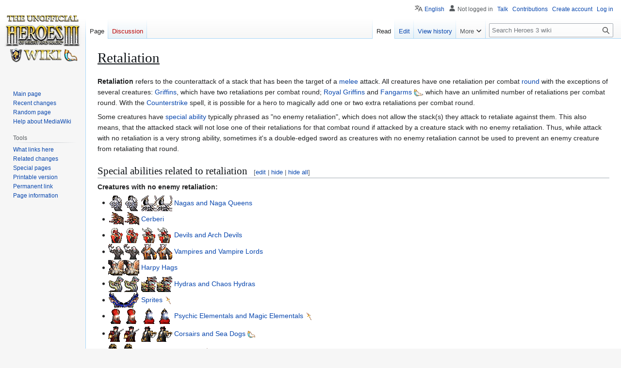

--- FILE ---
content_type: text/html; charset=UTF-8
request_url: https://heroes.v.thelazy.net/index.php/Retaliation
body_size: 48256
content:
<!DOCTYPE html>
<html class="client-nojs" lang="en" dir="ltr">
<head>
<meta charset="UTF-8">
<title>Retaliation - Heroes 3 wiki</title>
<script>(function(){var className="client-js";var cookie=document.cookie.match(/(?:^|; )h3wikimwclientpreferences=([^;]+)/);if(cookie){cookie[1].split('%2C').forEach(function(pref){className=className.replace(new RegExp('(^| )'+pref.replace(/-clientpref-\w+$|[^\w-]+/g,'')+'-clientpref-\\w+( |$)'),'$1'+pref+'$2');});}document.documentElement.className=className;}());RLCONF={"wgBreakFrames":false,"wgSeparatorTransformTable":["",""],"wgDigitTransformTable":["",""],"wgDefaultDateFormat":"dmy","wgMonthNames":["","January","February","March","April","May","June","July","August","September","October","November","December"],"wgRequestId":"c4bf8435de15361b3360a10d","wgCanonicalNamespace":"","wgCanonicalSpecialPageName":false,"wgNamespaceNumber":0,"wgPageName":"Retaliation","wgTitle":"Retaliation","wgCurRevisionId":190352,"wgRevisionId":190352,"wgArticleId":820,"wgIsArticle":true,"wgIsRedirect":false,"wgAction":"view","wgUserName":null,"wgUserGroups":["*"],"wgCategories":["Combat","Terms",
"Creature specialties"],"wgPageViewLanguage":"en","wgPageContentLanguage":"en","wgPageContentModel":"wikitext","wgRelevantPageName":"Retaliation","wgRelevantArticleId":820,"wgIsProbablyEditable":true,"wgRelevantPageIsProbablyEditable":true,"wgRestrictionEdit":[],"wgRestrictionMove":[],"wgServer":"https://heroes.thelazy.net/","wgScript":"/index.php","wgMediaViewerOnClick":true,"wgMediaViewerEnabledByDefault":true,"wgCollapsibleVectorEnabledModules":{"collapsiblenav":true,"experiments":true},"wgULSAcceptLanguageList":[],"wgULSPosition":"personal","wgULSisCompactLinksEnabled":true,"wgVector2022LanguageInHeader":false,"wgULSisLanguageSelectorEmpty":false};RLSTATE={"site.styles":"ready","user.styles":"ready","user":"ready","user.options":"loading","skins.vector.styles.legacy":"ready","codex-search-styles":"ready","ext.uls.pt":"ready"};RLPAGEMODULES=["site","mediawiki.page.ready","skins.vector.legacy.js","ext.hideSection","mmv.bootstrap","ext.collapsiblevector.collapsibleNav",
"ext.uls.compactlinks","ext.uls.interface","ext.purge"];</script>
<script>(RLQ=window.RLQ||[]).push(function(){mw.loader.impl(function(){return["user.options@12s5i",function($,jQuery,require,module){mw.user.tokens.set({"patrolToken":"+\\","watchToken":"+\\","csrfToken":"+\\"});
}];});});</script>
<link rel="stylesheet" href="/load.php?lang=en&amp;modules=codex-search-styles%7Cext.uls.pt%7Cskins.vector.styles.legacy&amp;only=styles&amp;skin=vector">
<script async="" src="/load.php?lang=en&amp;modules=startup&amp;only=scripts&amp;raw=1&amp;skin=vector"></script>
<meta name="ResourceLoaderDynamicStyles" content="">
<link rel="stylesheet" href="/load.php?lang=en&amp;modules=site.styles&amp;only=styles&amp;skin=vector">
<meta name="generator" content="MediaWiki 1.43.0">
<meta name="robots" content="max-image-preview:standard">
<meta name="format-detection" content="telephone=no">
<meta name="viewport" content="width=1120">
<link rel="alternate" type="application/x-wiki" title="Edit" href="/index.php?title=Retaliation&amp;action=edit">
<link rel="search" type="application/opensearchdescription+xml" href="/rest.php/v1/search" title="Heroes 3 wiki (en)">
<link rel="EditURI" type="application/rsd+xml" href="https://heroes.thelazy.net//api.php?action=rsd">
<link rel="alternate" type="application/atom+xml" title="Heroes 3 wiki Atom feed" href="/index.php?title=Special:RecentChanges&amp;feed=atom">
</head>
<body class="skin-vector-legacy mediawiki ltr sitedir-ltr mw-hide-empty-elt ns-0 ns-subject mw-editable page-Retaliation rootpage-Retaliation skin-vector action-view"><div id="mw-page-base" class="noprint"></div>
<div id="mw-head-base" class="noprint"></div>
<div id="content" class="mw-body" role="main">
	<a id="top"></a>
	<div id="siteNotice"></div>
	<div class="mw-indicators">
	</div>
	<h1 id="firstHeading" class="firstHeading mw-first-heading"><span class="mw-page-title-main">Retaliation</span></h1>
	<div id="bodyContent" class="vector-body">
		<div id="siteSub" class="noprint">From Heroes 3 wiki</div>
		<div id="contentSub"><div id="mw-content-subtitle"></div></div>
		<div id="contentSub2"></div>
		
		<div id="jump-to-nav"></div>
		<a class="mw-jump-link" href="#mw-head">Jump to navigation</a>
		<a class="mw-jump-link" href="#searchInput">Jump to search</a>
		<div id="mw-content-text" class="mw-body-content"><div class="mw-content-ltr mw-parser-output" lang="en" dir="ltr"><p><b>Retaliation</b> refers to the counterattack of a stack that has been the target of a <a href="/index.php/Melee" class="mw-redirect" title="Melee">melee</a> attack. All creatures have one retaliation per combat <a href="/index.php/Round" class="mw-redirect" title="Round">round</a> with the exceptions of several creatures: <a href="/index.php/Griffin" class="mw-redirect" title="Griffin">Griffins</a>, which have two retaliations per combat round; <a href="/index.php/Royal_Griffin" class="mw-redirect" title="Royal Griffin">Royal Griffins</a><span class="onlyhota"> and <a href="/index.php/Fangarm" title="Fangarm">Fangarms</a>&#160;<span class="mw-default-size" typeof="mw:File"><a href="/index.php/Horn_of_the_Abyss" title="Horn of the Abyss"><img alt="Horn of the Abyss" src="/images/c/ce/HotA.png" decoding="async" width="16" height="16" class="mw-file-element" data-file-width="16" data-file-height="16" /></a></span></span>, which have an unlimited number of retaliations per combat round. With the <a href="/index.php/Counterstrike" title="Counterstrike">Counterstrike</a> spell, it is possible for a hero to magically add one or two extra retaliations per combat round.
</p><p>Some creatures have <a href="/index.php/Special_ability" title="Special ability">special ability</a> typically phrased as "no enemy retaliation", which does not allow the stack(s) they attack to retaliate against them. This also means, that the attacked stack will not lose one of their retaliations for that combat round if attacked by a creature stack with no enemy retaliation. Thus, while attack with no retaliation is a very strong ability, sometimes it's a double-edged sword as creatures with no enemy retaliation cannot be used to prevent an enemy creature from retaliating that round.
</p>
<h2><span class="mw-headline" id="Special_abilities_related_to_retaliation">Special abilities related to retaliation</span><span class="mw-editsection"><span class="mw-editsection-bracket">[</span><a href="/index.php?title=Retaliation&amp;action=edit&amp;section=1" title="Edit section: Special abilities related to retaliation"><span>edit</span></a><span class="mw-editsection-divider"> | </span><a href="/index.php/Retaliation" class="hidesection-link internal" data-show="show" data-hide="hide" data-section="1" title="Expand or collapse this section"><span>hide</span></a><span class="mw-editsection-divider"> | </span><a href="/index.php/Retaliation" class="hidesection-all internal" data-show="show all" data-hide="hide all" title="Expand or collapse all sections on this page"><span>hide all</span></a><span class="mw-editsection-bracket">]</span></span></h2>
<p><b>Creatures with no enemy retaliation:</b>
</p>
<ul><li><span class="onlyhota"><span class="mw-default-size" typeof="mw:File"><a href="/index.php/Naga_and_Naga_Queen" title="Naga"><img alt="Naga" src="/images/b/b1/Mini_Portrait_Naga.png" decoding="async" width="32" height="32" class="mw-file-element" data-file-width="32" data-file-height="32" /></a></span></span><span class="onlysod"><span class="mw-default-size" typeof="mw:File"><a href="/index.php/Naga_and_Naga_Queen" title="Naga"><img alt="Naga" src="/images/b/b1/Mini_Portrait_Naga.png" decoding="async" width="32" height="32" class="mw-file-element" data-file-width="32" data-file-height="32" /></a></span></span>&#160;<span class="onlyhota"><span class="mw-default-size" typeof="mw:File"><a href="/index.php/Naga_and_Naga_Queen" title="Naga Queen"><img alt="Naga Queen" src="/images/1/1f/Mini_Portrait_Naga_Queen.png" decoding="async" width="32" height="32" class="mw-file-element" data-file-width="32" data-file-height="32" /></a></span></span><span class="onlysod"><span class="mw-default-size" typeof="mw:File"><a href="/index.php/Naga_and_Naga_Queen" title="Naga Queen"><img alt="Naga Queen" src="/images/1/1f/Mini_Portrait_Naga_Queen.png" decoding="async" width="32" height="32" class="mw-file-element" data-file-width="32" data-file-height="32" /></a></span></span>&#160;<a href="/index.php/Naga_and_Naga_Queen" title="Naga and Naga Queen">Nagas and Naga Queens</a></li>
<li><span class="onlyhota"><span class="mw-default-size" typeof="mw:File"><a href="/index.php/Cerberus" title="Cerberus"><img alt="Cerberus" src="/images/7/7b/Mini_Portrait_Cerberus.png" decoding="async" width="32" height="32" class="mw-file-element" data-file-width="32" data-file-height="32" /></a></span></span><span class="onlysod"><span class="mw-default-size" typeof="mw:File"><a href="/index.php/Cerberus" title="Cerberus"><img alt="Cerberus" src="/images/7/7b/Mini_Portrait_Cerberus.png" decoding="async" width="32" height="32" class="mw-file-element" data-file-width="32" data-file-height="32" /></a></span></span>&#160;<a href="/index.php/Cerberus" class="mw-redirect" title="Cerberus">Cerberi</a></li>
<li><span class="onlyhota"><span class="mw-default-size" typeof="mw:File"><a href="/index.php/Devil_and_Arch_Devil" title="Devil"><img alt="Devil" src="/images/7/75/Mini_Portrait_Devil.png" decoding="async" width="32" height="32" class="mw-file-element" data-file-width="32" data-file-height="32" /></a></span></span><span class="onlysod"><span class="mw-default-size" typeof="mw:File"><a href="/index.php/Devil_and_Arch_Devil" title="Devil"><img alt="Devil" src="/images/7/75/Mini_Portrait_Devil.png" decoding="async" width="32" height="32" class="mw-file-element" data-file-width="32" data-file-height="32" /></a></span></span>&#160;<span class="onlyhota"><span class="mw-default-size" typeof="mw:File"><a href="/index.php/Devil_and_Arch_Devil" title="Arch Devil"><img alt="Arch Devil" src="/images/d/dd/Mini_Portrait_Arch_Devil.png" decoding="async" width="32" height="32" class="mw-file-element" data-file-width="32" data-file-height="32" /></a></span></span><span class="onlysod"><span class="mw-default-size" typeof="mw:File"><a href="/index.php/Devil_and_Arch_Devil" title="Arch Devil"><img alt="Arch Devil" src="/images/d/dd/Mini_Portrait_Arch_Devil.png" decoding="async" width="32" height="32" class="mw-file-element" data-file-width="32" data-file-height="32" /></a></span></span>&#160;<a href="/index.php/Devil_and_Arch_Devil" title="Devil and Arch Devil">Devils and Arch Devils</a></li>
<li><span class="onlyhota"><span class="mw-default-size" typeof="mw:File"><a href="/index.php/Vampire_and_Vampire_Lord" title="Vampire"><img alt="Vampire" src="/images/3/3d/Mini_Portrait_Vampire.png" decoding="async" width="32" height="32" class="mw-file-element" data-file-width="32" data-file-height="32" /></a></span></span><span class="onlysod"><span class="mw-default-size" typeof="mw:File"><a href="/index.php/Vampire_and_Vampire_Lord" title="Vampire"><img alt="Vampire" src="/images/3/3d/Mini_Portrait_Vampire.png" decoding="async" width="32" height="32" class="mw-file-element" data-file-width="32" data-file-height="32" /></a></span></span>&#160;<span class="onlyhota"><span class="mw-default-size" typeof="mw:File"><a href="/index.php/Vampire_and_Vampire_Lord" title="Vampire Lord"><img alt="Vampire Lord" src="/images/3/3a/Mini_Portrait_Vampire_Lord.png" decoding="async" width="32" height="32" class="mw-file-element" data-file-width="32" data-file-height="32" /></a></span></span><span class="onlysod"><span class="mw-default-size" typeof="mw:File"><a href="/index.php/Vampire_and_Vampire_Lord" title="Vampire Lord"><img alt="Vampire Lord" src="/images/3/3a/Mini_Portrait_Vampire_Lord.png" decoding="async" width="32" height="32" class="mw-file-element" data-file-width="32" data-file-height="32" /></a></span></span>&#160;<a href="/index.php/Vampire_and_Vampire_Lord" title="Vampire and Vampire Lord">Vampires and Vampire Lords</a></li>
<li><span class="onlyhota"><span class="mw-default-size" typeof="mw:File"><a href="/index.php/Harpy_Hag" title="Harpy Hag"><img alt="Harpy Hag" src="/images/2/21/Mini_Portrait_Harpy_Hag.png" decoding="async" width="32" height="32" class="mw-file-element" data-file-width="32" data-file-height="32" /></a></span></span><span class="onlysod"><span class="mw-default-size" typeof="mw:File"><a href="/index.php/Harpy_Hag" title="Harpy Hag"><img alt="Harpy Hag" src="/images/2/21/Mini_Portrait_Harpy_Hag.png" decoding="async" width="32" height="32" class="mw-file-element" data-file-width="32" data-file-height="32" /></a></span></span>&#160;<a href="/index.php/Harpy_Hag" class="mw-redirect" title="Harpy Hag">Harpy Hags</a></li>
<li><span class="onlyhota"><span class="mw-default-size" typeof="mw:File"><a href="/index.php/Hydra_and_Chaos_Hydra" title="Hydra"><img alt="Hydra" src="/images/8/8a/Mini_Portrait_Hydra.png" decoding="async" width="32" height="32" class="mw-file-element" data-file-width="32" data-file-height="32" /></a></span></span><span class="onlysod"><span class="mw-default-size" typeof="mw:File"><a href="/index.php/Hydra_and_Chaos_Hydra" title="Hydra"><img alt="Hydra" src="/images/8/8a/Mini_Portrait_Hydra.png" decoding="async" width="32" height="32" class="mw-file-element" data-file-width="32" data-file-height="32" /></a></span></span>&#160;<span class="onlyhota"><span class="mw-default-size" typeof="mw:File"><a href="/index.php/Hydra_and_Chaos_Hydra" title="Chaos Hydra"><img alt="Chaos Hydra" src="/images/e/e1/Mini_Portrait_Chaos_Hydra.png" decoding="async" width="32" height="32" class="mw-file-element" data-file-width="32" data-file-height="32" /></a></span></span><span class="onlysod"><span class="mw-default-size" typeof="mw:File"><a href="/index.php/Hydra_and_Chaos_Hydra" title="Chaos Hydra"><img alt="Chaos Hydra" src="/images/e/e1/Mini_Portrait_Chaos_Hydra.png" decoding="async" width="32" height="32" class="mw-file-element" data-file-width="32" data-file-height="32" /></a></span></span>&#160;<a href="/index.php/Hydra_and_Chaos_Hydra" title="Hydra and Chaos Hydra">Hydras and Chaos Hydras</a></li>
<li><span class="onlyhota"><span class="mw-default-size" typeof="mw:File"><a href="/index.php/Sprite" title="Sprite"><img alt="Sprite" src="/images/0/0a/Mini_Portrait_Sprite_%28HotA%29.png" decoding="async" width="32" height="32" class="mw-file-element" data-file-width="32" data-file-height="32" /></a></span></span><span class="onlysod"><span class="mw-default-size" typeof="mw:File"><a href="/index.php/Sprite" title="Sprite"><img alt="Sprite" src="/images/9/92/Mini_Portrait_Sprite.png" decoding="async" width="32" height="32" class="mw-file-element" data-file-width="32" data-file-height="32" /></a></span></span>&#160;<a href="/index.php/Sprite" class="mw-redirect" title="Sprite">Sprites</a>&#160;<span class="mw-default-size" typeof="mw:File"><a href="/index.php/Armageddon%27s_Blade" title="Armageddon&#39;s Blade"><img alt="Armageddon&#39;s Blade" src="/images/2/21/AB.png" decoding="async" width="16" height="16" class="mw-file-element" data-file-width="16" data-file-height="16" /></a></span></li>
<li><span class="onlyhota"><span class="mw-default-size" typeof="mw:File"><a href="/index.php/Psychic_Elemental_and_Magic_Elemental" title="Psychic Elemental"><img alt="Psychic Elemental" src="/images/f/f7/Mini_Portrait_Psychic_Elemental.png" decoding="async" width="32" height="32" class="mw-file-element" data-file-width="32" data-file-height="32" /></a></span></span><span class="onlysod"><span class="mw-default-size" typeof="mw:File"><a href="/index.php/Psychic_Elemental_and_Magic_Elemental" title="Psychic Elemental"><img alt="Psychic Elemental" src="/images/f/f7/Mini_Portrait_Psychic_Elemental.png" decoding="async" width="32" height="32" class="mw-file-element" data-file-width="32" data-file-height="32" /></a></span></span>&#160;<span class="onlyhota"><span class="mw-default-size" typeof="mw:File"><a href="/index.php/Psychic_Elemental_and_Magic_Elemental" title="Magic Elemental"><img alt="Magic Elemental" src="/images/3/3e/Mini_Portrait_Magic_Elemental.png" decoding="async" width="32" height="32" class="mw-file-element" data-file-width="32" data-file-height="32" /></a></span></span><span class="onlysod"><span class="mw-default-size" typeof="mw:File"><a href="/index.php/Psychic_Elemental_and_Magic_Elemental" title="Magic Elemental"><img alt="Magic Elemental" src="/images/3/3e/Mini_Portrait_Magic_Elemental.png" decoding="async" width="32" height="32" class="mw-file-element" data-file-width="32" data-file-height="32" /></a></span></span>&#160;<a href="/index.php/Psychic_Elemental_and_Magic_Elemental" title="Psychic Elemental and Magic Elemental">Psychic Elementals and Magic Elementals</a>&#160;<span class="mw-default-size" typeof="mw:File"><a href="/index.php/Armageddon%27s_Blade" title="Armageddon&#39;s Blade"><img alt="Armageddon&#39;s Blade" src="/images/2/21/AB.png" decoding="async" width="16" height="16" class="mw-file-element" data-file-width="16" data-file-height="16" /></a></span></li></ul>
<ul class="onlyhota"><li><span class="onlyhota"><span class="mw-default-size" typeof="mw:File"><a href="/index.php/Corsair_and_Sea_Dog" title="Corsair"><img alt="Corsair" src="/images/8/89/Mini_Portrait_Corsair.png" decoding="async" width="32" height="32" class="mw-file-element" data-file-width="32" data-file-height="32" /></a></span></span><span class="onlysod"><span class="mw-default-size" typeof="mw:File"><a href="/index.php/Corsair_and_Sea_Dog" title="Corsair"><img alt="Corsair" src="/images/8/89/Mini_Portrait_Corsair.png" decoding="async" width="32" height="32" class="mw-file-element" data-file-width="32" data-file-height="32" /></a></span></span>&#160;<span class="onlyhota"><span class="mw-default-size" typeof="mw:File"><a href="/index.php/Corsair_and_Sea_Dog" title="Sea Dog"><img alt="Sea Dog" src="/images/e/e9/Mini_Portrait_Sea_Dog.png" decoding="async" width="32" height="32" class="mw-file-element" data-file-width="32" data-file-height="32" /></a></span></span><span class="onlysod"><span class="mw-default-size" typeof="mw:File"><a href="/index.php/Corsair_and_Sea_Dog" title="Sea Dog"><img alt="Sea Dog" src="/images/e/e9/Mini_Portrait_Sea_Dog.png" decoding="async" width="32" height="32" class="mw-file-element" data-file-width="32" data-file-height="32" /></a></span></span>&#160;<a href="/index.php/Corsair_and_Sea_Dog" class="mw-redirect" title="Corsair and Sea Dog">Corsairs and Sea Dogs</a>&#160;<span class="mw-default-size" typeof="mw:File"><a href="/index.php/Horn_of_the_Abyss" title="Horn of the Abyss"><img alt="Horn of the Abyss" src="/images/c/ce/HotA.png" decoding="async" width="16" height="16" class="mw-file-element" data-file-width="16" data-file-height="16" /></a></span></li></ul>
<ul class="onlyhota"><li><span class="onlyhota"><span class="mw-default-size" typeof="mw:File"><a href="/index.php/Sentinel_Automaton" title="Sentinel Automaton"><img alt="Sentinel Automaton" src="/images/d/d8/Mini_Portrait_Sentinel_Automaton.png" decoding="async" width="32" height="32" class="mw-file-element" data-file-width="32" data-file-height="32" /></a></span></span><span class="onlysod"><span class="mw-default-size" typeof="mw:File"><a href="/index.php/Sentinel_Automaton" title="Sentinel Automaton"><img alt="Sentinel Automaton" src="/images/d/d8/Mini_Portrait_Sentinel_Automaton.png" decoding="async" width="32" height="32" class="mw-file-element" data-file-width="32" data-file-height="32" /></a></span></span>&#160;<a href="/index.php/Sentinel_Automaton" class="mw-redirect" title="Sentinel Automaton">Sentinel Automatons</a>&#160;<span class="mw-default-size" typeof="mw:File"><a href="/index.php/Horn_of_the_Abyss" title="Horn of the Abyss"><img alt="Horn of the Abyss" src="/images/c/ce/HotA.png" decoding="async" width="16" height="16" class="mw-file-element" data-file-width="16" data-file-height="16" /></a></span></li></ul>
<p><b>Creatures with more than one retaliation per combat round:</b>
</p>
<ul><li><span class="onlyhota"><span class="mw-default-size" typeof="mw:File"><a href="/index.php/Griffin" title="Griffin"><img alt="Griffin" src="/images/3/34/Mini_Portrait_Griffin_%28HotA%29.png" decoding="async" width="32" height="32" class="mw-file-element" data-file-width="32" data-file-height="32" /></a></span></span><span class="onlysod"><span class="mw-default-size" typeof="mw:File"><a href="/index.php/Griffin" title="Griffin"><img alt="Griffin" src="/images/b/b5/Mini_Portrait_Griffin.png" decoding="async" width="32" height="32" class="mw-file-element" data-file-width="32" data-file-height="32" /></a></span></span>&#160;<a href="/index.php/Griffin" class="mw-redirect" title="Griffin">Griffins</a> have two retaliations.</li>
<li><span class="onlyhota"><span class="mw-default-size" typeof="mw:File"><a href="/index.php/Royal_Griffin" title="Royal Griffin"><img alt="Royal Griffin" src="/images/6/6f/Mini_Portrait_Royal_Griffin_%28HotA%29.png" decoding="async" width="32" height="32" class="mw-file-element" data-file-width="32" data-file-height="32" /></a></span></span><span class="onlysod"><span class="mw-default-size" typeof="mw:File"><a href="/index.php/Royal_Griffin" title="Royal Griffin"><img alt="Royal Griffin" src="/images/f/f3/Mini_Portrait_Royal_Griffin.png" decoding="async" width="32" height="32" class="mw-file-element" data-file-width="32" data-file-height="32" /></a></span></span>&#160;<a href="/index.php/Royal_Griffin" class="mw-redirect" title="Royal Griffin">Royal Griffins</a> have unlimited retaliations.</li></ul>
<ul class="onlyhota"><li><span class="onlyhota"><span class="mw-default-size" typeof="mw:File"><a href="/index.php/Fangarm" title="Fangarm"><img alt="Fangarm" src="/images/3/3d/Mini_Portrait_Fangarm.png" decoding="async" width="32" height="32" class="mw-file-element" data-file-width="32" data-file-height="32" /></a></span></span><span class="onlysod"><span class="mw-default-size" typeof="mw:File"><a href="/index.php/Fangarm" title="Fangarm"><img alt="Fangarm" src="/images/3/3d/Mini_Portrait_Fangarm.png" decoding="async" width="32" height="32" class="mw-file-element" data-file-width="32" data-file-height="32" /></a></span></span>&#160;<a href="/index.php/Fangarm" title="Fangarm">Fangarms</a>&#160;<span class="mw-default-size" typeof="mw:File"><a href="/index.php/Horn_of_the_Abyss" title="Horn of the Abyss"><img alt="Horn of the Abyss" src="/images/c/ce/HotA.png" decoding="async" width="16" height="16" class="mw-file-element" data-file-width="16" data-file-height="16" /></a></span> have unlimited retaliations.</li></ul>
<p><b>Creatures with special attacks that do not cause retaliations:</b>
</p>
<ul class="onlysod"><li>(none)</li></ul>
<ul class="onlyhota"><li><span class="onlyhota"><span class="mw-default-size" typeof="mw:File"><a href="/index.php/Crimson_Couatl" title="Crimson Couatl"><img alt="Crimson Couatl" src="/images/7/7b/Mini_Portrait_Crimson_Couatl.png" decoding="async" width="32" height="32" class="mw-file-element" data-file-width="32" data-file-height="32" /></a></span></span><span class="onlysod"><span class="mw-default-size" typeof="mw:File"><a href="/index.php/Crimson_Couatl" title="Crimson Couatl"><img alt="Crimson Couatl" src="/images/7/7b/Mini_Portrait_Crimson_Couatl.png" decoding="async" width="32" height="32" class="mw-file-element" data-file-width="32" data-file-height="32" /></a></span></span>&#160;<a href="/index.php/Crimson_Couatl" class="mw-redirect" title="Crimson Couatl">Crimson Couatls</a> <span class="mw-default-size" typeof="mw:File"><a href="/index.php/Horn_of_the_Abyss" title="Horn of the Abyss"><img alt="Horn of the Abyss" src="/images/c/ce/HotA.png" decoding="async" width="16" height="16" class="mw-file-element" data-file-width="16" data-file-height="16" /></a></span> can use the invulnerability provided by <a href="/index.php/Meditation" class="mw-redirect" title="Meditation">Meditation</a> to attack without retaliation for one turn per battle.</li></ul>
<ul class="onlyhota"><li><span class="onlyhota"><span class="mw-default-size" typeof="mw:File"><a href="/index.php/Dreadnought_and_Juggernaut" title="Dreadnought"><img alt="Dreadnought" src="/images/1/16/Mini_Portrait_Dreadnought.png" decoding="async" width="32" height="32" class="mw-file-element" data-file-width="32" data-file-height="32" /></a></span></span><span class="onlysod"><span class="mw-default-size" typeof="mw:File"><a href="/index.php/Dreadnought_and_Juggernaut" title="Dreadnought"><img alt="Dreadnought" src="/images/1/16/Mini_Portrait_Dreadnought.png" decoding="async" width="32" height="32" class="mw-file-element" data-file-width="32" data-file-height="32" /></a></span></span>&#160;<span class="onlyhota"><span class="mw-default-size" typeof="mw:File"><a href="/index.php/Dreadnought_and_Juggernaut" title="Juggernaut"><img alt="Juggernaut" src="/images/6/6b/Mini_Portrait_Juggernaut.png" decoding="async" width="32" height="32" class="mw-file-element" data-file-width="32" data-file-height="32" /></a></span></span><span class="onlysod"><span class="mw-default-size" typeof="mw:File"><a href="/index.php/Dreadnought_and_Juggernaut" title="Juggernaut"><img alt="Juggernaut" src="/images/6/6b/Mini_Portrait_Juggernaut.png" decoding="async" width="32" height="32" class="mw-file-element" data-file-width="32" data-file-height="32" /></a></span></span>&#160;<a href="/index.php/Dreadnought_and_Juggernaut" title="Dreadnought and Juggernaut">Dreadnoughts and Juggernauts</a>&#160;<span class="mw-default-size" typeof="mw:File"><a href="/index.php/Horn_of_the_Abyss" title="Horn of the Abyss"><img alt="Horn of the Abyss" src="/images/c/ce/HotA.png" decoding="async" width="16" height="16" class="mw-file-element" data-file-width="16" data-file-height="16" /></a></span> can use <a href="/index.php/Heat_Stroke" class="mw-redirect" title="Heat Stroke">Heat Stroke</a> instead of attacking; this ability does not cause retaliations.</li></ul>
<p><b>Creatures causing modified retaliation:</b>
</p>
<ul><li><span class="onlyhota"><span class="mw-default-size" typeof="mw:File"><a href="/index.php/Unicorn_and_War_Unicorn" title="Unicorn"><img alt="Unicorn" src="/images/f/f1/Mini_Portrait_Unicorn.png" decoding="async" width="32" height="32" class="mw-file-element" data-file-width="32" data-file-height="32" /></a></span></span><span class="onlysod"><span class="mw-default-size" typeof="mw:File"><a href="/index.php/Unicorn_and_War_Unicorn" title="Unicorn"><img alt="Unicorn" src="/images/f/f1/Mini_Portrait_Unicorn.png" decoding="async" width="32" height="32" class="mw-file-element" data-file-width="32" data-file-height="32" /></a></span></span>&#160;<span class="onlyhota"><span class="mw-default-size" typeof="mw:File"><a href="/index.php/Unicorn_and_War_Unicorn" title="War Unicorn"><img alt="War Unicorn" src="/images/9/95/Mini_Portrait_War_Unicorn.png" decoding="async" width="32" height="32" class="mw-file-element" data-file-width="32" data-file-height="32" /></a></span></span><span class="onlysod"><span class="mw-default-size" typeof="mw:File"><a href="/index.php/Unicorn_and_War_Unicorn" title="War Unicorn"><img alt="War Unicorn" src="/images/9/95/Mini_Portrait_War_Unicorn.png" decoding="async" width="32" height="32" class="mw-file-element" data-file-width="32" data-file-height="32" /></a></span></span>&#160;<a href="/index.php/Unicorn_and_War_Unicorn" title="Unicorn and War Unicorn">Unicorns and War Unicorns</a> can <a href="/index.php/Blind" title="Blind">Blind</a> on attack which prevents creatures from acting and decreases damage of their first retaliation by 50%.</li>
<li><span class="onlyhota"><span class="mw-default-size" typeof="mw:File"><a href="/index.php/Medusa_and_Medusa_Queen" title="Medusa"><img alt="Medusa" src="/images/a/a5/Mini_Portrait_Medusa.png" decoding="async" width="32" height="32" class="mw-file-element" data-file-width="32" data-file-height="32" /></a></span></span><span class="onlysod"><span class="mw-default-size" typeof="mw:File"><a href="/index.php/Medusa_and_Medusa_Queen" title="Medusa"><img alt="Medusa" src="/images/a/a5/Mini_Portrait_Medusa.png" decoding="async" width="32" height="32" class="mw-file-element" data-file-width="32" data-file-height="32" /></a></span></span>&#160;<span class="onlyhota"><span class="mw-default-size" typeof="mw:File"><a href="/index.php/Medusa_and_Medusa_Queen" title="Medusa Queen"><img alt="Medusa Queen" src="/images/4/4c/Mini_Portrait_Medusa_Queen.png" decoding="async" width="32" height="32" class="mw-file-element" data-file-width="32" data-file-height="32" /></a></span></span><span class="onlysod"><span class="mw-default-size" typeof="mw:File"><a href="/index.php/Medusa_and_Medusa_Queen" title="Medusa Queen"><img alt="Medusa Queen" src="/images/4/4c/Mini_Portrait_Medusa_Queen.png" decoding="async" width="32" height="32" class="mw-file-element" data-file-width="32" data-file-height="32" /></a></span></span>&#160;<a href="/index.php/Medusa_and_Medusa_Queen" title="Medusa and Medusa Queen">Medusas and Medusa Queens</a> can <a href="/index.php/Stone_Gaze" class="mw-redirect" title="Stone Gaze">Stone Gaze</a> on attack which prevents creatures from acting. The next attack on that creature will do 50% damage.</li>
<li><span class="onlyhota"><span class="mw-default-size" typeof="mw:File"><a href="/index.php/Scorpicore" title="Scorpicore"><img alt="Scorpicore" src="/images/4/43/Mini_Portrait_Scorpicore.png" decoding="async" width="32" height="32" class="mw-file-element" data-file-width="32" data-file-height="32" /></a></span></span><span class="onlysod"><span class="mw-default-size" typeof="mw:File"><a href="/index.php/Scorpicore" title="Scorpicore"><img alt="Scorpicore" src="/images/4/43/Mini_Portrait_Scorpicore.png" decoding="async" width="32" height="32" class="mw-file-element" data-file-width="32" data-file-height="32" /></a></span></span>&#160;<a href="/index.php/Scorpicore" class="mw-redirect" title="Scorpicore">Scorpicores</a> can <a href="/index.php/Paralyze" class="mw-redirect" title="Paralyze">Paralyze</a> on attack which prevents creatures from acting. The next attack on that creature will only be retaliated against at 25% strength.</li>
<li><span class="onlyhota"><span class="mw-default-size" typeof="mw:File"><a href="/index.php/Basilisk_and_Greater_Basilisk" title="Basilisk"><img alt="Basilisk" src="/images/4/47/Mini_Portrait_Basilisk.png" decoding="async" width="32" height="32" class="mw-file-element" data-file-width="32" data-file-height="32" /></a></span></span><span class="onlysod"><span class="mw-default-size" typeof="mw:File"><a href="/index.php/Basilisk_and_Greater_Basilisk" title="Basilisk"><img alt="Basilisk" src="/images/4/47/Mini_Portrait_Basilisk.png" decoding="async" width="32" height="32" class="mw-file-element" data-file-width="32" data-file-height="32" /></a></span></span>&#160;<span class="onlyhota"><span class="mw-default-size" typeof="mw:File"><a href="/index.php/Basilisk_and_Greater_Basilisk" title="Greater Basilisk"><img alt="Greater Basilisk" src="/images/7/77/Mini_Portrait_Greater_Basilisk.png" decoding="async" width="32" height="32" class="mw-file-element" data-file-width="32" data-file-height="32" /></a></span></span><span class="onlysod"><span class="mw-default-size" typeof="mw:File"><a href="/index.php/Basilisk_and_Greater_Basilisk" title="Greater Basilisk"><img alt="Greater Basilisk" src="/images/7/77/Mini_Portrait_Greater_Basilisk.png" decoding="async" width="32" height="32" class="mw-file-element" data-file-width="32" data-file-height="32" /></a></span></span>&#160;<a href="/index.php/Basilisk_and_Greater_Basilisk" title="Basilisk and Greater Basilisk">Basilisks and Greater Basilisks</a> can <a href="/index.php/Petrify" class="mw-redirect" title="Petrify">Petrify</a> on attack which prevents creatures from acting. The next attack on that creature will do 50% damage.</li></ul>
<p><b>Creatures with retaliation against ranged attacks:</b>
</p>
<ul class="onlysod"><li>(none)</li></ul>
<ul class="onlyhota"><li><span class="onlyhota"><span class="mw-default-size" typeof="mw:File"><a href="/index.php/Gunslinger" title="Gunslinger"><img alt="Gunslinger" src="/images/9/91/Mini_Portrait_Gunslinger.png" decoding="async" width="32" height="32" class="mw-file-element" data-file-width="32" data-file-height="32" /></a></span></span><span class="onlysod"><span class="mw-default-size" typeof="mw:File"><a href="/index.php/Gunslinger" title="Gunslinger"><img alt="Gunslinger" src="/images/9/91/Mini_Portrait_Gunslinger.png" decoding="async" width="32" height="32" class="mw-file-element" data-file-width="32" data-file-height="32" /></a></span></span>&#160;<a href="/index.php/Gunslinger" class="mw-redirect" title="Gunslinger">Gunslingers</a>&#160;<span class="mw-default-size" typeof="mw:File"><a href="/index.php/Horn_of_the_Abyss" title="Horn of the Abyss"><img alt="Horn of the Abyss" src="/images/c/ce/HotA.png" decoding="async" width="16" height="16" class="mw-file-element" data-file-width="16" data-file-height="16" /></a></span> have one <a href="/index.php/Preemptive_Shot" class="mw-redirect" title="Preemptive Shot">Preemptive Shot</a> except AoE ranged attacks: <a href="/index.php/Lich" class="mw-redirect" title="Lich">Liches</a>' Death Cloud and <a href="/index.php/Magog" class="mw-redirect" title="Magog">Magogs</a>' Fireball Attacks.</li></ul>
<ul class="onlyhota"><li><span class="onlyhota"><span class="mw-default-size" typeof="mw:File"><a href="/index.php/Bounty_Hunter" title="Bounty Hunter"><img alt="Bounty Hunter" src="/images/8/85/Mini_Portrait_Bounty_Hunter.png" decoding="async" width="32" height="32" class="mw-file-element" data-file-width="32" data-file-height="32" /></a></span></span><span class="onlysod"><span class="mw-default-size" typeof="mw:File"><a href="/index.php/Bounty_Hunter" title="Bounty Hunter"><img alt="Bounty Hunter" src="/images/8/85/Mini_Portrait_Bounty_Hunter.png" decoding="async" width="32" height="32" class="mw-file-element" data-file-width="32" data-file-height="32" /></a></span></span>&#160;<a href="/index.php/Bounty_Hunter" class="mw-redirect" title="Bounty Hunter">Bounty Hunters</a>&#160;<span class="mw-default-size" typeof="mw:File"><a href="/index.php/Horn_of_the_Abyss" title="Horn of the Abyss"><img alt="Horn of the Abyss" src="/images/c/ce/HotA.png" decoding="async" width="16" height="16" class="mw-file-element" data-file-width="16" data-file-height="16" /></a></span> have unlimited <a href="/index.php/Preemptive_Shot" class="mw-redirect" title="Preemptive Shot">Preemptive Shots</a> except AoE ranged attacks.</li></ul>
<h2><span class="mw-headline" id="Spells_related_to_retaliation">Spells related to retaliation</span><span class="mw-editsection"><span class="mw-editsection-bracket">[</span><a href="/index.php?title=Retaliation&amp;action=edit&amp;section=2" title="Edit section: Spells related to retaliation"><span>edit</span></a><span class="mw-editsection-divider"> | </span><a href="/index.php/Retaliation" class="hidesection-link internal" data-show="show" data-hide="hide" data-section="2" title="Expand or collapse this section"><span>hide</span></a><span class="mw-editsection-bracket">]</span></span></h2>
<ul><li><span class="mw-default-size" typeof="mw:File"><a href="/index.php/Blind" title="Blind"><img src="/images/c/c4/Blind_small.png" decoding="async" width="37" height="35" class="mw-file-element" data-file-width="37" data-file-height="35" /></a></span>&#160;<a href="/index.php/Blind" title="Blind">Blind</a></li>
<li><span class="mw-default-size" typeof="mw:File"><a href="/index.php/Counterstrike" title="Counterstrike"><img src="/images/5/53/Counterstrike_small.png" decoding="async" width="37" height="35" class="mw-file-element" data-file-width="37" data-file-height="35" /></a></span>&#160;<a href="/index.php/Counterstrike" title="Counterstrike">Counterstrike</a></li></ul>

<!-- 
NewPP limit report
Cached time: 20260130162325
Cache expiry: 86400
Reduced expiry: false
Complications: [no‐toc]
CPU time usage: 0.879 seconds
Real time usage: 0.963 seconds
Preprocessor visited node count: 2014/1000000
Post‐expand include size: 34918/4194304 bytes
Template argument size: 13434/4194304 bytes
Highest expansion depth: 13/100
Expensive parser function count: 0/100
Unstrip recursion depth: 0/20
Unstrip post‐expand size: 0/5000000 bytes
-->
<!--
Transclusion expansion time report (%,ms,calls,template)
100.00%  380.221      1 -total
 79.77%  303.305     31 Template:Cn
 67.99%  258.495     31 Template:Swh
 57.12%  217.201     31 Template:Exist
 57.01%  216.754     10 Template:Cnu
  4.11%   15.615      1 Template:Showwithhota
  3.67%   13.971      2 Template:Sn
  3.03%   11.529      7 Template:-wh
  2.94%   11.184      2 Template:-wa
  2.06%    7.841      2 Template:Wh
-->

<!-- Saved in parser cache with key h3wiki:pcache:idhash:820-0!canonical and timestamp 20260130162325 and revision id 190352. Rendering was triggered because: diff-page
 -->
</div>
<div class="printfooter" data-nosnippet="">Retrieved from "<a dir="ltr" href="https://heroes.thelazy.net//index.php?title=Retaliation&amp;oldid=190352">https://heroes.thelazy.net//index.php?title=Retaliation&amp;oldid=190352</a>"</div></div>
		<div id="catlinks" class="catlinks" data-mw="interface"><div id="mw-normal-catlinks" class="mw-normal-catlinks"><a href="/index.php/Special:Categories" title="Special:Categories">Categories</a>: <ul><li><a href="/index.php/Category:Combat" title="Category:Combat">Combat</a></li><li><a href="/index.php/Category:Terms" title="Category:Terms">Terms</a></li><li><a href="/index.php/Category:Creature_specialties" title="Category:Creature specialties">Creature specialties</a></li></ul></div></div>
	</div>
</div>

<div id="mw-navigation">
	<h2>Navigation menu</h2>
	<div id="mw-head">
		
<nav id="p-personal" class="mw-portlet mw-portlet-personal vector-user-menu-legacy vector-menu" aria-labelledby="p-personal-label"  >
	<h3
		id="p-personal-label"
		
		class="vector-menu-heading "
	>
		<span class="vector-menu-heading-label">Personal tools</span>
	</h3>
	<div class="vector-menu-content">
		
		<ul class="vector-menu-content-list">
			
			<li id="pt-uls" class="mw-list-item active"><a class="uls-trigger" href="#"><span>English</span></a></li><li id="pt-anonuserpage" class="mw-list-item"><span title="The user page for the IP address you are editing as">Not logged in</span></li><li id="pt-anontalk" class="mw-list-item"><a href="/index.php/Special:MyTalk" title="Discussion about edits from this IP address [n]" accesskey="n"><span>Talk</span></a></li><li id="pt-anoncontribs" class="mw-list-item"><a href="/index.php/Special:MyContributions" title="A list of edits made from this IP address [y]" accesskey="y"><span>Contributions</span></a></li><li id="pt-createaccount" class="mw-list-item"><a href="/index.php?title=Special:CreateAccount&amp;returnto=Retaliation" title="You are encouraged to create an account and log in; however, it is not mandatory"><span>Create account</span></a></li><li id="pt-login" class="mw-list-item"><a href="/index.php?title=Special:UserLogin&amp;returnto=Retaliation" title="You are encouraged to log in; however, it is not mandatory [o]" accesskey="o"><span>Log in</span></a></li>
		</ul>
		
	</div>
</nav>

		<div id="left-navigation">
			
<nav id="p-namespaces" class="mw-portlet mw-portlet-namespaces vector-menu-tabs vector-menu-tabs-legacy vector-menu" aria-labelledby="p-namespaces-label"  >
	<h3
		id="p-namespaces-label"
		
		class="vector-menu-heading "
	>
		<span class="vector-menu-heading-label">Namespaces</span>
	</h3>
	<div class="vector-menu-content">
		
		<ul class="vector-menu-content-list">
			
			<li id="ca-nstab-main" class="selected mw-list-item"><a href="/index.php/Retaliation" title="View the content page [c]" accesskey="c"><span>Page</span></a></li><li id="ca-talk" class="new mw-list-item"><a href="/index.php?title=Talk:Retaliation&amp;action=edit&amp;redlink=1" rel="discussion" class="new" title="Discussion about the content page (page does not exist) [t]" accesskey="t"><span>Discussion</span></a></li>
		</ul>
		
	</div>
</nav>

			
<nav id="p-variants" class="mw-portlet mw-portlet-variants emptyPortlet vector-menu-dropdown vector-menu" aria-labelledby="p-variants-label"  >
	<input type="checkbox"
		id="p-variants-checkbox"
		role="button"
		aria-haspopup="true"
		data-event-name="ui.dropdown-p-variants"
		class="vector-menu-checkbox"
		aria-labelledby="p-variants-label"
	>
	<label
		id="p-variants-label"
		
		class="vector-menu-heading "
	>
		<span class="vector-menu-heading-label">English</span>
	</label>
	<div class="vector-menu-content">
		
		<ul class="vector-menu-content-list">
			
			
		</ul>
		
	</div>
</nav>

		</div>
		<div id="right-navigation">
			
<nav id="p-views" class="mw-portlet mw-portlet-views vector-menu-tabs vector-menu-tabs-legacy vector-menu" aria-labelledby="p-views-label"  >
	<h3
		id="p-views-label"
		
		class="vector-menu-heading "
	>
		<span class="vector-menu-heading-label">Views</span>
	</h3>
	<div class="vector-menu-content">
		
		<ul class="vector-menu-content-list">
			
			<li id="ca-view" class="selected mw-list-item"><a href="/index.php/Retaliation"><span>Read</span></a></li><li id="ca-edit" class="mw-list-item"><a href="/index.php?title=Retaliation&amp;action=edit" title="Edit this page [e]" accesskey="e"><span>Edit</span></a></li><li id="ca-history" class="mw-list-item"><a href="/index.php?title=Retaliation&amp;action=history" title="Past revisions of this page [h]" accesskey="h"><span>View history</span></a></li>
		</ul>
		
	</div>
</nav>

			
<nav id="p-cactions" class="mw-portlet mw-portlet-cactions vector-menu-dropdown vector-menu" aria-labelledby="p-cactions-label"  title="More options" >
	<input type="checkbox"
		id="p-cactions-checkbox"
		role="button"
		aria-haspopup="true"
		data-event-name="ui.dropdown-p-cactions"
		class="vector-menu-checkbox"
		aria-labelledby="p-cactions-label"
	>
	<label
		id="p-cactions-label"
		
		class="vector-menu-heading "
	>
		<span class="vector-menu-heading-label">More</span>
	</label>
	<div class="vector-menu-content">
		
		<ul class="vector-menu-content-list">
			
			<li id="ca-purge" class="mw-list-item"><a href="#"><span>Purge</span></a></li>
		</ul>
		
	</div>
</nav>

			
<div id="p-search" role="search" class="vector-search-box-vue  vector-search-box-show-thumbnail vector-search-box-auto-expand-width vector-search-box">
	<h3 >Search</h3>
	<form action="/index.php" id="searchform" class="vector-search-box-form">
		<div id="simpleSearch"
			class="vector-search-box-inner"
			 data-search-loc="header-navigation">
			<input class="vector-search-box-input"
				 type="search" name="search" placeholder="Search Heroes 3 wiki" aria-label="Search Heroes 3 wiki" autocapitalize="sentences" title="Search Heroes 3 wiki [f]" accesskey="f" id="searchInput"
			>
			<input type="hidden" name="title" value="Special:Search">
			<input id="mw-searchButton"
				 class="searchButton mw-fallbackSearchButton" type="submit" name="fulltext" title="Search the pages for this text" value="Search">
			<input id="searchButton"
				 class="searchButton" type="submit" name="go" title="Go to a page with this exact name if it exists" value="Go">
		</div>
	</form>
</div>

		</div>
	</div>
	
<div id="mw-panel" class="vector-legacy-sidebar">
	<div id="p-logo" role="banner">
		<a class="mw-wiki-logo" href="/index.php/Main_Page"
			title="Visit the main page"></a>
	</div>
	
<nav id="p-navigation" class="mw-portlet mw-portlet-navigation vector-menu-portal portal vector-menu" aria-labelledby="p-navigation-label"  >
	<h3
		id="p-navigation-label"
		
		class="vector-menu-heading "
	>
		<span class="vector-menu-heading-label">Navigation</span>
	</h3>
	<div class="vector-menu-content">
		
		<ul class="vector-menu-content-list">
			
			<li id="n-mainpage-description" class="mw-list-item"><a href="/index.php/Main_Page" title="Visit the main page [z]" accesskey="z"><span>Main page</span></a></li><li id="n-recentchanges" class="mw-list-item"><a href="/index.php/Special:RecentChanges" title="A list of recent changes in the wiki [r]" accesskey="r"><span>Recent changes</span></a></li><li id="n-randompage" class="mw-list-item"><a href="/index.php/Special:Random" title="Load a random page [x]" accesskey="x"><span>Random page</span></a></li><li id="n-help-mediawiki" class="mw-list-item"><a href="https://www.mediawiki.org/wiki/Special:MyLanguage/Help:Contents"><span>Help about MediaWiki</span></a></li>
		</ul>
		
	</div>
</nav>

	
<nav id="p-tb" class="mw-portlet mw-portlet-tb vector-menu-portal portal vector-menu" aria-labelledby="p-tb-label"  >
	<h3
		id="p-tb-label"
		
		class="vector-menu-heading "
	>
		<span class="vector-menu-heading-label">Tools</span>
	</h3>
	<div class="vector-menu-content">
		
		<ul class="vector-menu-content-list">
			
			<li id="t-whatlinkshere" class="mw-list-item"><a href="/index.php/Special:WhatLinksHere/Retaliation" title="A list of all wiki pages that link here [j]" accesskey="j"><span>What links here</span></a></li><li id="t-recentchangeslinked" class="mw-list-item"><a href="/index.php/Special:RecentChangesLinked/Retaliation" rel="nofollow" title="Recent changes in pages linked from this page [k]" accesskey="k"><span>Related changes</span></a></li><li id="t-specialpages" class="mw-list-item"><a href="/index.php/Special:SpecialPages" title="A list of all special pages [q]" accesskey="q"><span>Special pages</span></a></li><li id="t-print" class="mw-list-item"><a href="javascript:print();" rel="alternate" title="Printable version of this page [p]" accesskey="p"><span>Printable version</span></a></li><li id="t-permalink" class="mw-list-item"><a href="/index.php?title=Retaliation&amp;oldid=190352" title="Permanent link to this revision of this page"><span>Permanent link</span></a></li><li id="t-info" class="mw-list-item"><a href="/index.php?title=Retaliation&amp;action=info" title="More information about this page"><span>Page information</span></a></li>
		</ul>
		
	</div>
</nav>

	
</div>

</div>

<footer id="footer" class="mw-footer" >
	<ul id="footer-info">
	<li id="footer-info-lastmod"> This page was last edited on 19 December 2025, at 14:56.</li>
</ul>

	<ul id="footer-places">
	<li id="footer-places-privacy"><a href="/index.php/MyWiki:Privacy_policy">Privacy policy</a></li>
	<li id="footer-places-about"><a href="/index.php/MyWiki:About">About Heroes 3 wiki</a></li>
	<li id="footer-places-disclaimers"><a href="/index.php/MyWiki:General_disclaimer">Disclaimers</a></li>
</ul>

	<ul id="footer-icons" class="noprint">
	<li id="footer-poweredbyico"><a href="https://www.mediawiki.org/" class="cdx-button cdx-button--fake-button cdx-button--size-large cdx-button--fake-button--enabled"><img src="/resources/assets/poweredby_mediawiki.svg" alt="Powered by MediaWiki" width="88" height="31" loading="lazy"></a></li>
</ul>

</footer>

<script>(RLQ=window.RLQ||[]).push(function(){mw.log.warn("This page is using the deprecated ResourceLoader module \"codex-search-styles\".\n[1.43] Use a CodexModule with codexComponents to set your specific components used: https://www.mediawiki.org/wiki/Codex#Using_a_limited_subset_of_components");mw.config.set({"wgBackendResponseTime":298,"wgPageParseReport":{"limitreport":{"cputime":"0.879","walltime":"0.963","ppvisitednodes":{"value":2014,"limit":1000000},"postexpandincludesize":{"value":34918,"limit":4194304},"templateargumentsize":{"value":13434,"limit":4194304},"expansiondepth":{"value":13,"limit":100},"expensivefunctioncount":{"value":0,"limit":100},"unstrip-depth":{"value":0,"limit":20},"unstrip-size":{"value":0,"limit":5000000},"timingprofile":["100.00%  380.221      1 -total"," 79.77%  303.305     31 Template:Cn"," 67.99%  258.495     31 Template:Swh"," 57.12%  217.201     31 Template:Exist"," 57.01%  216.754     10 Template:Cnu","  4.11%   15.615      1 Template:Showwithhota","  3.67%   13.971      2 Template:Sn","  3.03%   11.529      7 Template:-wh","  2.94%   11.184      2 Template:-wa","  2.06%    7.841      2 Template:Wh"]},"cachereport":{"timestamp":"20260130162325","ttl":86400,"transientcontent":false}}});});</script>
</body>
</html>